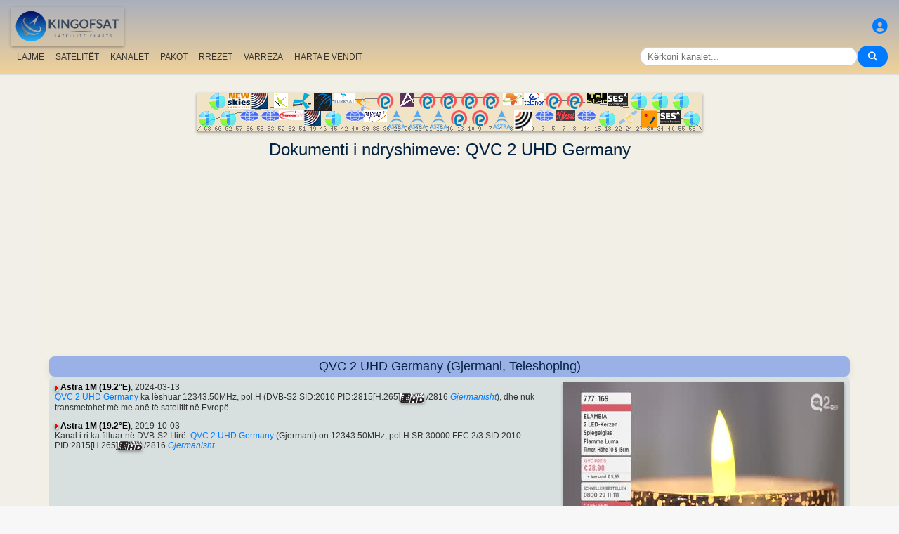

--- FILE ---
content_type: text/html; charset=utf-8
request_url: https://www.google.com/recaptcha/api2/aframe
body_size: 266
content:
<!DOCTYPE HTML><html><head><meta http-equiv="content-type" content="text/html; charset=UTF-8"></head><body><script nonce="1zhVHzvsmK1sQpQkVT1uaA">/** Anti-fraud and anti-abuse applications only. See google.com/recaptcha */ try{var clients={'sodar':'https://pagead2.googlesyndication.com/pagead/sodar?'};window.addEventListener("message",function(a){try{if(a.source===window.parent){var b=JSON.parse(a.data);var c=clients[b['id']];if(c){var d=document.createElement('img');d.src=c+b['params']+'&rc='+(localStorage.getItem("rc::a")?sessionStorage.getItem("rc::b"):"");window.document.body.appendChild(d);sessionStorage.setItem("rc::e",parseInt(sessionStorage.getItem("rc::e")||0)+1);localStorage.setItem("rc::h",'1768922528799');}}}catch(b){}});window.parent.postMessage("_grecaptcha_ready", "*");}catch(b){}</script></body></html>